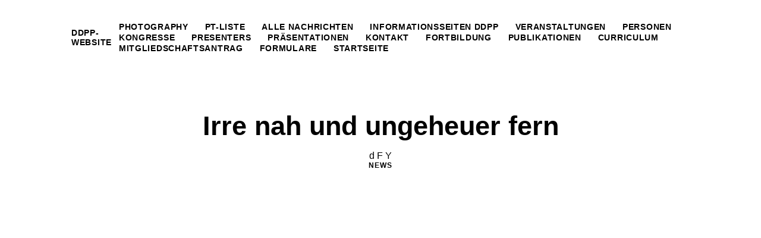

--- FILE ---
content_type: text/html; charset=UTF-8
request_url: https://cdn.ddpp.eu/reports/irre-nah-und-ungeheuer-fern
body_size: 935
content:


<!doctype html>
<html lang="en">
<head>

  <meta charset="utf-8">
  <meta name="viewport" content="width=device-width,initial-scale=1.0">

  <!-- The title tag we show the title of our site and the title of the current page -->
  <title>DDPP-Website | Irre nah und ungeheuer fern</title>

  <!-- Stylesheets can be included using the `css()` helper. Kirby also provides the `js()` helper to include script file. 
        More Kirby helpers: https://getkirby.com/docs/reference/templates/helpers -->
  <link href="https://cdn.ddpp.eu/assets/css/index.css" rel="stylesheet">

</head>
<body>

  <div class="page">
    <header class="header">
      <!-- In this link we call `$site->url()` to create a link back to the homepage -->
      <a class="logo" href="https://cdn.ddpp.eu">DDPP-Website</a>

      <nav id="menu" class="menu">
                <a href="https://cdn.ddpp.eu/photography">Photography</a>                <a href="https://cdn.ddpp.eu/liste-der-kolleg-innen-die-menschen-mit-psychosen-psychotherapeutisch-behandeln">PT-Liste</a>                <a href="https://cdn.ddpp.eu/reports">Alle Nachrichten</a>                <a href="https://cdn.ddpp.eu/infos">Informationsseiten DDPP</a>                <a href="https://cdn.ddpp.eu/events">Veranstaltungen</a>                <a href="https://cdn.ddpp.eu/persons">Personen</a>                <a href="https://cdn.ddpp.eu/congreses">Kongresse</a>                <a href="https://cdn.ddpp.eu/presenters">Presenters</a>                <a href="https://cdn.ddpp.eu/presentations">Pr&auml;sentationen</a>                <a href="https://cdn.ddpp.eu/about">Kontakt</a>                <a href="https://cdn.ddpp.eu/fortbildung">Fortbildung</a>                <a href="https://cdn.ddpp.eu/publikationen">Publikationen</a>                <a href="https://cdn.ddpp.eu/curriculum">Curriculum</a>                <a href="https://cdn.ddpp.eu/mitglied-werden">Mitgliedschaftsantrag</a>                <a href="https://cdn.ddpp.eu/forms">Formulare</a>                <a href="https://cdn.ddpp.eu">Startseite</a>              </nav>
    </header>


<main>
  <article class="note">
    <header class="note-header intro">
      <h1>Irre nah und ungeheuer fern</h1>
      <time class="note-date">d F Y</time>
            <p class="note-tags tags">News</p>
          </header>

    <!-- <div class="note-text text">
          </div> -->
  </article>
</main>


  </div>

  <footer class="footer">
    <a href="https://cdn.ddpp.eu">&copy; 2025 / DDPP-Website</a>

        <nav class="social">
            <a href="https://www.facebook.com/ddppev/">Facebook</a>
          </nav>
      </footer>

</body>
</html>


--- FILE ---
content_type: text/css
request_url: https://cdn.ddpp.eu/assets/css/index.css
body_size: 904
content:
:root {
  --content-width: 65rem;
}

*,
*:after,
*:before{
  margin: 0;
  padding: 0;
  box-sizing: border-box;
}

html {
  font-family: -apple-system, BlinkMacSystemFont, "Segoe UI", Roboto, Helvetica, Arial, sans-serif, "Apple Color Emoji", "Segoe UI Emoji", "Segoe UI Symbol";;
}

li {
  list-style: none;
}

a {
  color: currentColor;
  text-decoration: none;
}

strong, b {
  font-weight: 500;
}

img {
  width: 100%;
}

.page {
  padding: 5vh 5vw 10vh;
}
.page > * {
  max-width: var(--content-width);
  margin: 0 auto;
}

.header {
  margin-bottom: 1.5rem;
}

.header a {
  position: relative;
  text-transform: uppercase;
  font-size: .875rem;
  letter-spacing: .05em;
  padding: .5rem 0;
  font-weight: 700;
}

.header .logo {
  display: block;
  margin-bottom: 1.5rem;
  padding: .5rem 0;
}

.header {
  display: flex;
  flex-direction: column;
  align-items: center;
}

.menu a {
  margin: 0 .75rem;
}

.menu a[aria-current] {
  border-bottom: 2px solid #000;
}

@media screen and (min-width: 40rem) {
  .header .logo {
    margin-bottom: 0;
  }
  .header {
    flex-direction: row;
    justify-content: space-between;
  }
  .menu {
    margin-right: -.75rem;
  }
}


main {
  min-height: calc(100vh - 10rem);
}

.intro {
  padding: 10vh 0;
  text-align: center;
}

.intro h1 {
  position: relative;
  margin-bottom: 1rem;
  font-weight: 900;
  font-size: calc(1vw + 2rem);
  z-index: 1;
}

.tags {
  text-align: center;
  text-transform: uppercase;
  letter-spacing: 0.075em;
  font-size: .75rem;
  font-weight: 600;
}

.text {
  line-height: 1.5em;
}
.text p,
.text figure,
.text ul,
.text ol {
  margin-bottom: 1.5em;
}
.text h2 {
  font-size: 1.5rem;
  font-weight: 700;
  margin-top: 3rem;
  margin-bottom: 1.5rem;
  text-align: center;
}
.text > *:first-child {
  margin-top: 0;
}
.text a {
  position: relative;
  white-space: nowrap;
  font-weight: 500;
  z-index: 1;
  display: inline-block;
  border-bottom: 2px solid #000;
}
.text figure {
  padding-top: 1.5rem;
  padding-bottom: 1.5rem;
}
.text img {
  width: 100%;
}

.footer {
  padding: 1.5rem 5vw 10vh;
  text-align: center;
  max-width: var(--content-width);
  margin: 0 auto;
  line-height: 1.5em;
}
.footer a {
  display: inline-block;
  font-size: .875rem;
}
.footer > a {
  margin-bottom: 1.5rem;
  border-top: 2px solid #000;
  width: 16.5rem;
  padding-top: .5rem;
}

.social a {
  margin: 0 .75rem;
  padding: .5rem 1rem;
  border: 2px solid #000;
  width: 7.5rem;
}
.social a:hover {
  background: #000;
  color: #fff;
}
